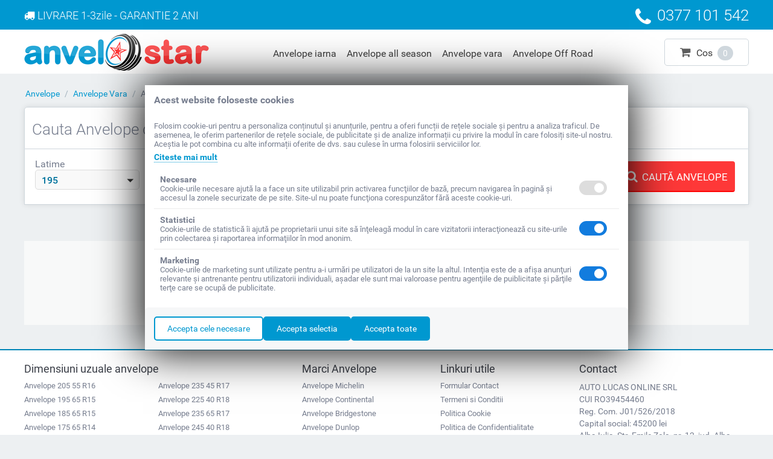

--- FILE ---
content_type: text/html; charset=utf-8
request_url: https://www.anvelostar.ro/anvelope/anvelope-vara/latime-195/inaltime-40/diametru-r16
body_size: 7974
content:
<!DOCTYPE html>
<html lang="ro" dir="ltr">
<head><meta http-equiv="Content-Type" content="text/html; charset=utf-8">
<title>Anvelope Vara 195 40 R16 » Oferte Cauciucuri de Vara » AnveloStar.ro</title>


<base href="https://www.anvelostar.ro/" />
<meta http-equiv="Content-Type" content="text/html; charset=utf-8"/>
<meta name="viewport" content="width=device-width, initial-scale=1.0, maximum-scale=1.0, user-scalable=0" />
<meta name="description" content="Anvelope Vara 195 40 R16 Ieftine ✅ Garantie 2 ani - Livrare 24/48h prin Curier Rapid ⭐ DOT recent. Prinde Ofertele ⏩ Cauciucuri de Vara 100% Originale." />

<meta name="keywords" content="Anvelope Vara 195 40 R16" />
<meta name="referrer" content="origin"/>






	<meta name="revisit-after" content="1 day" />
	<meta name="robots" content="index,follow" />

    <link rel="canonical" href="https://www.anvelostar.ro/anvelope/anvelope-vara" />





<meta name="format-detection" content="telephone=no"><meta name="cmsmagazine" content="c625963813fc0db1e0c69a0f7ba350f6" />


          <meta property="og:title" content="Anvelope Vara 195 40 R16 » Oferte Cauciucuri de Vara » AnveloStar.ro" />
        

<script type="application/ld+json">
    {
        "@context": "http://schema.org",
        "@type": "Organization",
        "name": "AnveloStar",
        "legalName" : "Auto Lucas Online srl",
        "url": "https://www.anvelostar.ro/",
        "logo": "https://www.anvelostar.ro/images/logos/1/anvelostar-logo.png",
        "address": {
            "@type": "PostalAddress",
            "addressLocality": "Alba Iulia",
            "postalCode": "510263",
            "streetAddress": "STR. Barbu Catargiu, nr. 1",
            "addressRegion": "ROMANIA"
        },
        "telephone": "0773 884 673",
        "sameAs": ["https://www.facebook.com/anvelostar.ro","https://www.youtube.com/channel/UCOqBbnG6fBj4FKWJF7hwqew"]
    }
</script>


<script>
  window.dataLayer = window.dataLayer || [];
  </script><script>dataLayer.push({'ecomm_prodids': []});</script>
<link href="https://www.anvelostar.ro/images/logos/1/anvelostar-icon.png" rel="shortcut icon" type="image/png" />
<link type="text/css" rel="stylesheet" href="https://www.anvelostar.ro/var/cache/misc/assets/design/themes/responsive/css/standalone.3f214050db5ad76f881ba997c5b5a6e01768466484.css" />
<link rel="stylesheet" href="https://maxcdn.bootstrapcdn.com/font-awesome/4.5.0/css/font-awesome.min.css">


<!-- Inline script moved to the bottom of the page -->




<script>
window.dataLayer = window.dataLayer || [];
function gtag(){dataLayer.push(arguments);}
gtag('consent', 'default', {
    'ad_storage': fn_get_cookie_consent('ad_storage'),
    'ad_user_data': fn_get_cookie_consent('ad_storage'),
    'ad_personalization': fn_get_cookie_consent('ad_storage'),
    'analytics_storage': fn_get_cookie_consent('analytics_storage'),
    'functionality_storage': fn_get_cookie_consent('functionality_storage'),
    'wait_for_update':500
});

function fn_get_cookie_consent(cookie)
{
    var value = localStorage.getItem(cookie);
    
    if(value !== null)
    {
        return value;
    }
    else
    {
        return 'denied';
    }
}
</script>

<script>(function(w,d,s,l,i){w[l]=w[l]||[];w[l].push({'gtm.start':
new Date().getTime(),event:'gtm.js'});var f=d.getElementsByTagName(s)[0],
j=d.createElement(s),dl=l!='dataLayer'?'&l='+l:'';j.async=true;j.src=
'https://www.googletagmanager.com/gtm.js?id='+i+dl;f.parentNode.insertBefore(j,f);
})(window,document,'script','dataLayer','GTM-MV84MXD');</script>



</head>

<body >
    <noscript><iframe src="https://www.googletagmanager.com/ns.html?id=GTM-MV84MXD"
height="0" width="0" style="display:none;visibility:hidden"></iframe></noscript>


      

<div class="ty-tygh  " id="tygh_container">

<div id="ajax_overlay" class="ty-ajax-overlay"></div>
<div id="ajax_loading_box" class="ty-ajax-loading-box"></div>

<div class="cm-notification-container notification-container">
</div>

<div class="ty-helper-container" id="tygh_main_container">
    
         
        

    <div class="tygh-top-panel clearfix">
        <div class="container-fluid  ">
                    


    <div class="row-fluid ">                <div class="span16 top-grid hidden-phone" >
                <div class="row-fluid ">                <div class="span10 top-info-grid" >
                <div class="ty-wysiwyg-content" ><div class="transp-top">
                        <i class="fa fa-truck"></i>
                        <span>LIVRARE 1-3zile - GARANTIE 2 ANI</span>
                    </div></div>
        </div>
                    


                    <div class="span6 " >
                <div class=" ty-float-right">
        <div class="ty-wysiwyg-content" ><div class="phone-top"><i class="fa fa-phone"></i><span>0377 101 542</span></div></div>
    </div>
        </div>
    </div>
        </div>
    </div>                


    <div class="row-fluid ">                <div class="span16 top-grid-phone visible-phone fixed" >
                <div class="ty-logo-container">
    <a href="https://www.anvelostar.ro/" title="AnveloStar.ro Anvelope">
        <img src="https://www.anvelostar.ro/images/logos/1/anvelostar-logo.png" width="306" height="61" alt="AnveloStar.ro Anvelope" class="ty-logo-container__image" />
    </a>
</div><div class="ty-dropdown-box" id="cart_status_154">
                 <div  class="cart-box_title ty-hand ">
                
                <i class="fa fa-shopping-cart" aria-hidden="true"></i>
                <span class='cart-tile'>Cos</span>
                <span class="qty-cart">0</span>
                

        </div>
            </div>
    <!--cart_status_154--></div><div class=" visible-phone">
        


    <ul class="ty-menu__items cm-responsive-menu">
        
            <li class="ty-menu__item ty-menu__menu-btn visible-phone">
                <a class="ty-menu__item-link">
                    <i class="ty-icon-short-list"></i>
                    <span>Meniu</span>
                </a>
            </li>

                                            
                        <li class="ty-menu__item ty-menu__item-nodrop">
                                        <a  href="/anvelope/anvelope-iarna" class="ty-menu__item-link">Anvelope iarna</a>
                            </li>
                                            
                        <li class="ty-menu__item ty-menu__item-nodrop">
                                        <a  href="/anvelope/anvelope-all-season" class="ty-menu__item-link">Anvelope all season</a>
                            </li>
                                            
                        <li class="ty-menu__item ty-menu__item-nodrop">
                                        <a  href="/anvelope/anvelope-vara" class="ty-menu__item-link">Anvelope vara</a>
                            </li>
                                            
                        <li class="ty-menu__item ty-menu__item-nodrop">
                                        <a  href="/anvelope/anvelope-off-road" class="ty-menu__item-link">Anvelope Off Road</a>
                            </li>
        
        

    </ul>



    </div>
        </div>
    </div>
</div>
    </div>

    <div class="tygh-header clearfix">
        <div class="container-fluid  header-grid hidden-phone">
                    


    <div class="row-fluid ">                <div class="span5 top-logo-grid" >
                <div class=" top-logo">
        <div class="ty-logo-container">
    <a href="https://www.anvelostar.ro/" title="AnveloStar.ro Anvelope">
        <img src="https://www.anvelostar.ro/images/logos/1/anvelostar-logo.png" width="306" height="61" alt="AnveloStar.ro Anvelope" class="ty-logo-container__image" />
    </a>
</div>
    </div>
        </div>
                    


                    <div class="span8 " >
                <ul class="ty-menu__items cm-responsive-menu">
        
            <li class="ty-menu__item ty-menu__menu-btn visible-phone">
                <a class="ty-menu__item-link">
                    <i class="ty-icon-short-list"></i>
                    <span>Meniu</span>
                </a>
            </li>

                                            
                        <li class="ty-menu__item ty-menu__item-nodrop">
                                        <a  href="/anvelope/anvelope-iarna" class="ty-menu__item-link">Anvelope iarna</a>
                            </li>
                                            
                        <li class="ty-menu__item ty-menu__item-nodrop">
                                        <a  href="/anvelope/anvelope-all-season" class="ty-menu__item-link">Anvelope all season</a>
                            </li>
                                            
                        <li class="ty-menu__item ty-menu__item-nodrop">
                                        <a  href="/anvelope/anvelope-vara" class="ty-menu__item-link">Anvelope vara</a>
                            </li>
                                            
                        <li class="ty-menu__item ty-menu__item-nodrop">
                                        <a  href="/anvelope/anvelope-off-road" class="ty-menu__item-link">Anvelope Off Road</a>
                            </li>
        
        

    </ul>
        </div>
                    


                    <div class="span3 cart-content-grid" >
                <div class=" top-cart-content ty-float-right">
        
    <div class="ty-dropdown-box" id="cart_status_8">
                 <div  class="cart-box_title ty-hand ">
                
                <i class="fa fa-shopping-cart" aria-hidden="true"></i>
                <span class='cart-tile'>Cos</span>
                <span class="qty-cart">0</span>
                

        </div>
            </div>
    <!--cart_status_8--></div>



    </div>
        </div>
    </div>
</div>
    </div>


<div class="tygh-content clearfix">
    <div class="container-fluid  content-grid with-phone">
                    


    <div class="row-fluid ">                <div class="span16 phone-infos visible-phone" >
                <div class="ty-wysiwyg-content" ><div class="phone"><i class="fa fa-phone"></i><a href="callto:0377101542">0377 101 542</a></div>
<div class="transport">
  <span>LIVRARE 1-3zile</br>GARANTIE 2 ANI</span>
</div></div>
        </div>
    </div>                


    <div class="row-fluid ">                <div class="span16 breadcrumbs-grid" >
                <div id="breadcrumbs_10">

            <div itemscope itemtype="http://schema.org/BreadcrumbList" class="ty-breadcrumbs clearfix">
            <span itemprop="itemListElement" itemscope itemtype="http://schema.org/ListItem"><a itemprop="item" href="https://www.anvelostar.ro/" class="ty-breadcrumbs__a"><meta itemprop="position" content="1" /><meta itemprop="name" content="Anvelope"/>Anvelope</a></span><span class="ty-breadcrumbs__slash">/</span><span itemprop="itemListElement" itemscope itemtype="http://schema.org/ListItem"><a itemprop="item" href="https://www.anvelostar.ro/anvelope/anvelope-vara" class="ty-breadcrumbs__a"><meta itemprop="position" content="2" /><meta itemprop="name" content="Anvelope Vara"/>Anvelope Vara</a></span><span class="ty-breadcrumbs__slash">/</span><span class="ty-breadcrumbs__current">Anvelope Vara 195 40 R16</span></span>        </div>
        <!--breadcrumbs_10--></div>
        </div>
    </div>                


    <div class="row-fluid ">                <div class="span16 top-filters" >
                <div class="ty-sidebox">
        <div class="ty-sidebox__title cm-combination " id="sw_sidebox_45">
            
                            <span class="ty-sidebox__title-wrapper hidden-phone">Cauta Anvelope dupa dimensiuni</span>
                                                <span class="ty-sidebox__title-wrapper visible-phone">Cauta Anvelope dupa dimensiuni</span>
                                <span class="ty-sidebox__title-toggle visible-phone">
                    <i class="ty-sidebox__icon-open ty-icon-down-open"></i>
                    <i class="ty-sidebox__icon-hide ty-icon-up-open"></i>
                </span>
            

        </div>
        <div class="ty-sidebox__body" id="sidebox_45"><div id="product_filters_dropdown_acaf" data-dispatch="">
	<form method="POST" action="" name="action-filters-render">
		<input type="hidden" name="filters_base_url" value="anvelope/" />
		<input type="hidden" name="div_ajax_ids" value="product_filters_dropdown_acaf_*,product_filters_*,products_search_*,category_products_*,product_features_*,breadcrumbs_*,currencies_*,languages_*,selected_filters_*" />
		<div class="custom-action-filters">
							<div class="action-filter" data-ca-filter-id="1">
					<label class="action-label">Latime</label>
					<select class="action-filters" id="1" name="latime">
																		<option value="">Orice Latime</option>
																				<option value="latime-135"   >135</option>
																				<option value="latime-145"   >145</option>
																				<option value="latime-155"   >155</option>
																				<option value="latime-165"   >165</option>
																				<option value="latime-175"   >175</option>
																				<option value="latime-185"   >185</option>
																				<option value="latime-195" selected  >195</option>
																				<option value="latime-205"   >205</option>
																				<option value="latime-215"   >215</option>
																				<option value="latime-225"   >225</option>
																				<option value="latime-235"   >235</option>
																				<option value="latime-245"   >245</option>
																				<option value="latime-255"   >255</option>
																				<option value="latime-265"   >265</option>
																				<option value="latime-275"   >275</option>
																				<option value="latime-285"   >285</option>
																				<option value="latime-295"   >295</option>
																				<option value="latime-30"   >30</option>
																				<option value="latime-305"   >305</option>
																				<option value="latime-31"   >31</option>
																				<option value="latime-315"   >315</option>
																				<option value="latime-325"   >325</option>
																				<option value="latime-335"   >335</option>
																				<option value="latime-65"   >6.5</option>
											</select>
				</div>
							<div class="action-filter" data-ca-filter-id="2">
					<label class="action-label">Inaltime</label>
					<select class="action-filters" id="2" name="inaltime">
																		<option value="">Orice Inaltime</option>
																				<option value="inaltime-45"   >45</option>
																				<option value="inaltime-50"   >50</option>
																				<option value="inaltime-55"   >55</option>
																				<option value="inaltime-60"   >60</option>
																				<option value="inaltime-65"   >65</option>
																				<option value="inaltime-70"   >70</option>
																				<option value="inaltime-75"   >75</option>
																				<option value="inaltime-80"   >80</option>
											</select>
				</div>
							<div class="action-filter" data-ca-filter-id="3">
					<label class="action-label">Diametru</label>
					<select class="action-filters" id="3" name="diametru">
																		<option value="">Orice Diametru</option>
											</select>
				</div>
							<div class="action-filter" data-ca-filter-id="4">
					<label class="action-label">Sezon</label>
					<select class="action-filters" id="4" name="anvelope">
																		<option value="">Orice Sezon</option>
											</select>
				</div>
							<div class="action-filter" data-ca-filter-id="6">
					<label class="action-label">Marca</label>
					<select class="action-filters" id="6" name="marca">
																															<option value="">Orice Marca</option>
											</select>
				</div>
					</div>
		<div class="custom-action-footer">
			
			<button class="ty-btn__primary ty-btn__big ty-btn btn-action-filter" type="submit"><i class="fa fa-search"></i><span>CAUTĂ ANVELOPE</span></button>

		</div> 
	</form>
</div>
 </div>
    </div>
        </div>
    </div>                


                


    <div class="row-fluid ">                <div class="span16 main-content-grid categ" >
                <div class="ty-mainbox-simple-container clearfix">
                    <h1 class="ty-mainbox-simple-title">
                
                                    <span >Anvelope Vara 195 40 R16</span>
                                

            </h1>
                <div class="ty-mainbox-simple-body">
<div id="category_products_11">



<p class="ty-no-items cm-pagination-container">Nu exista produse in aceasta sectiune</p>

    </div>
<!--category_products_11--></div>




 </div>
    </div>
        </div>
    </div>                



</div>
</div>


<div class="tygh-footer clearfix" id="tygh_footer">
    <div class="container-fluid  ty-footer-grid">
                    


                


    <div class="row-fluid ">                <div class="span16 ty-footer-grid__full-width ty-footer-menu" >
                <div class="row-fluid ">                <div class="span6 my-account-grid" >
                <div class="ty-footer footer-no-wysiwyg">
        <div class="ty-footer-general__header  cm-combination" id="sw_footer-general_54">
            
                            <span>Dimensiuni uzuale anvelope</span>
                        

        <i class="ty-footer-menu__icon-open ty-icon-down-open"></i>
        <i class="ty-footer-menu__icon-hide ty-icon-up-open"></i>
        </div>
        <div class="ty-footer-general__body" id="footer-general_54"><div class="ty-wysiwyg-content" ><div class="span8">
<ul id="uzuale-footer">
<li class="ty-footer-menu__item"><a href="/anvelope/latime-205/inaltime-55/diametru-r16">Anvelope 205 55 R16</a></li>
<li class="ty-footer-menu__item"><a href="/anvelope/latime-195/inaltime-65/diametru-r15">Anvelope 195 65 R15</a></li>
<li class="ty-footer-menu__item"><a href="/anvelope/latime-185/inaltime-65/diametru-r15">Anvelope 185 65 R15</a></li>
<li class="ty-footer-menu__item"><a href="/anvelope/latime-175/inaltime-65/diametru-r14">Anvelope 175 65 R14</a></li>
<li class="ty-footer-menu__item"><a href="/anvelope/latime-185/inaltime-60/diametru-r14">Anvelope 185 60 R14</a></li>
<li class="ty-footer-menu__item"><a href="/anvelope/latime-195/inaltime-60/diametru-r15">Anvelope 195 60 R15</a></li>
<li class="ty-footer-menu__item"><a href="/anvelope/latime-215/inaltime-55/diametru-r16">Anvelope 215 55 R16</a></li>
</ul>
</div>
<div class="span8">
<ul id="uzuale-footer">
<li class="ty-footer-menu__item"><a href="/anvelope/latime-235/inaltime-45/diametru-r17">Anvelope 235 45 R17</a></li>
<li class="ty-footer-menu__item"><a href="/anvelope/latime-225/inaltime-40/diametru-r18">Anvelope 225 40 R18</a></li>
<li class="ty-footer-menu__item"><a href="/anvelope/latime-235/inaltime-65/diametru-r17">Anvelope 235 65 R17</a></li>
<li class="ty-footer-menu__item"><a href="/anvelope/latime-245/inaltime-40/diametru-r18">Anvelope 245 40 R18</a></li>
<li class="ty-footer-menu__item"><a href="/anvelope/latime-255/inaltime-55/diametru-r18">Anvelope 255 55 R18</a></li>
<li class="ty-footer-menu__item"><a href="/anvelope/latime-255/inaltime-50/diametru-r19">Anvelope 255 50 R19</a></li>
<li class="ty-footer-menu__item"><a href="https://www.anvelostar.ro/dimensiuni-anvelope/">Toate dimensiunile...</a></li></ul>
</div></div></div>
    </div>
        </div>
                    


                    <div class="span3 demo-store-grid" >
                <div class="ty-footer footer-no-wysiwyg">
        <div class="ty-footer-general__header  cm-combination" id="sw_footer-general_55">
            
                            <span>Marci Anvelope</span>
                        

        <i class="ty-footer-menu__icon-open ty-icon-down-open"></i>
        <i class="ty-footer-menu__icon-hide ty-icon-up-open"></i>
        </div>
        <div class="ty-footer-general__body" id="footer-general_55"><div class="ty-wysiwyg-content" ><ul>
<li class="ty-footer-menu__item"><a href="/anvelope/michelin">Anvelope Michelin</a></li>
<li class="ty-footer-menu__item"><a href="/anvelope/continental">Anvelope Continental</a></li>
<li class="ty-footer-menu__item"><a href="/anvelope/bridgestone">Anvelope Bridgestone</a></li>
<li class="ty-footer-menu__item"><a href="/anvelope/dunlop">Anvelope Dunlop</a></li>
<li class="ty-footer-menu__item"><a href="/anvelope/goodyear">Anvelope Goodyear</a></li>
<li class="ty-footer-menu__item"><a href="/anvelope/pirelli">Anvelope Pirelli</a></li>
<li class="ty-footer-menu__item"><a href="https://www.anvelostar.ro/marci-anvelope/?filter_id=6">Toate marcile de Anvelope</a></li>
</ul></div></div>
    </div>
        </div>
                    


                    <div class="span3 links-grid" >
                <div class="ty-footer footer-no-wysiwyg">
        <div class="ty-footer-general__header  cm-combination" id="sw_footer-general_68">
            
                            <span>Linkuri utile</span>
                        

        <i class="ty-footer-menu__icon-open ty-icon-down-open"></i>
        <i class="ty-footer-menu__icon-hide ty-icon-up-open"></i>
        </div>
        <div class="ty-footer-general__body" id="footer-general_68"><div class="ty-wysiwyg-content" ><ul>
<li class="ty-footer-menu__item"><a href="/contact">Formular Contact</a></li>
<li class="ty-footer-menu__item"><a href="/termeni-si-conditii">Termeni si Conditii</a></li>
<li class="ty-footer-menu__item"><a href="/politica-cookie">Politica Cookie</a></li>
<li class="ty-footer-menu__item"><a href="/confidentialitate">Politica de Confidentialitate</a></li>
<li class="ty-footer-menu__item"><a href="/politica-retur">Politica Retur</a></li>
<li class="ty-footer-menu__item"><a href="/blog">Blog</a></li>
<li class="ty-footer-menu__item"><a rel="nofollow" target="_blank" href=" http://www.anpc.ro/">ANPC</a></li>
<li class="ty-footer-menu__item"><a rel="nofollow" target="_blank" href=" https://anpc.ro/ce-este-sal/">ANPC S.A.L.</a></li>
<li class="ty-footer-menu__item"><a rel="nofollow" target="_blank" href=" https://webgate.ec.europa.eu/odr/main/index.cfm?event=main.home.show&lng=RO">SOL</a></li>
</ul></div></div>
    </div>
        </div>
                    


                    <div class="span4 about-grid" >
                <div class="ty-footer footer-no-wysiwyg">
        <div class="ty-footer-general__header  cm-combination" id="sw_footer-general_69">
            
                            <span>Contact</span>
                        

        <i class="ty-footer-menu__icon-open ty-icon-down-open"></i>
        <i class="ty-footer-menu__icon-hide ty-icon-up-open"></i>
        </div>
        <div class="ty-footer-general__body" id="footer-general_69"><div class="ty-wysiwyg-content" ><ul>
 <li>AUTO LUCAS ONLINE SRL</li>
 <li>CUI RO39454460</li>
 <li>Reg. Com. J01/526/2018</li>
 <li>Capital social: 45200 lei</li>
 <li>Alba Iulia, Str. Emile Zola, nr. 12, jud. Alba</li>
<li>Email : contact[@]anvelostar[.]ro</li>
<li>Call-Center: <a href="tel:0377101542">0377 101 542</a></li>
<li></li>
<li><a href="https://wa.me/40773884673"><img src="https://www.anvelostar.ro/images/sesizari.png" alt=""></a></li>
</ul></div></div>
    </div>
        </div>
    </div>
        </div>
    </div>                


    <div class="row-fluid ">                <div class="span16 ty-footer-grid__full-width footer-copyright" >
                <div class="row-fluid ">                <div class="span8 " >
                <div class="    ty-float-left">
        <p class="bottom-copyright">&copy; 2016-2026 AnveloStar Anvelope 
</p>
    </div>
        </div>
                    


                    <div class="span8 compari_shop" >
                <div class=" ty-float-right">
        <div class="ty-wysiwyg-content" ><a class="anpc" href="https://anpc.ro/ce-este-sal/" title="ANPC" target="_blank" rel="noopener noreferrer"><img style="width:180px;" src="/images/anpc-sal.png" width="180" height="44" alt="ANPC"></a>
              <a href="https://ec.europa.eu/consumers/odr/main/index.cfm?event=main.home2.show&amp;lng=RO" title="Soluționarea online a litigiilor" target="_blank" rel="noopener noreferrer"><img style="width:180px;" width="180" height="44" src="/images/anpc-sol.png" alt="Soluționarea online a litigiilor"></a></div>
    </div>
        </div>
    </div>
        </div>
    </div>
</div>
</div>

    
    

    

<!--tygh_main_container--></div>



<!-- Inline script moved to the bottom of the page --><div class="cookie-consent-mode">
	<div class="cookie-content">
		<b class="title">Acest website foloseste cookies</b>
		
		<p class="general-description">
			Folosim cookie-uri pentru a personaliza conținutul și anunțurile, pentru a oferi funcții de rețele sociale și pentru a analiza traficul. De asemenea, le oferim partenerilor de rețele sociale, de publicitate și de analize informații cu privire la modul în care folosiți site-ul nostru. Aceștia le pot combina cu alte informații oferite de dvs. sau culese în urma folosirii serviciilor lor.
		</p>	
		<a href="https://www.anvelostar.ro/politica-cookie">Citeste mai mult</a>
		
		<div class="cookie-item">
			<div class="left-side">
				<div class="cookie-title">Necesare</div>
				<p class="cookie-description">
					Cookie-urile necesare ajută la a face un site utilizabil prin activarea funcţiilor de bază, precum navigarea în pagină şi accesul la zonele securizate de pe site. Site-ul nu poate funcţiona corespunzător fără aceste cookie-uri.
				</p>
			</div>
			<div class="right-side">
				<label class="switch">
					<input type="checkbox" name="general" disabled readonly checked>
					<span class="slider round checked"></span>
				</label>
				  
			</div>
		</div>
		
		<div class="cookie-item">
			<div class="left-side">
				<div class="cookie-title">Statistici</div>
				<p class="cookie-description">
					Cookie-urile de statistică îi ajută pe proprietarii unui site să înţeleagă modul în care vizitatorii interacţionează cu site-urile prin colectarea şi raportarea informaţiilor în mod anonim.
				</p>
			</div>
			<div class="right-side">
				<label class="switch">
					<input type="checkbox" name="analytics" checked />
					<span class="slider round"></span>
				</label>
			</div>
		</div>
		
		<div class="cookie-item">
			<div class="left-side">
				<div class="cookie-title">Marketing</div>
				<p class="cookie-description">
					Cookie-urile de marketing sunt utilizate pentru a-i urmări pe utilizatori de la un site la altul. Intenţia este de a afişa anunţuri relevante şi antrenante pentru utilizatorii individuali, aşadar ele sunt mai valoroase pentru agenţiile de puiblicitate şi părţile terţe care se ocupă de publicitate.
				</p>
			</div>
			<div class="right-side">
				<label class="switch">
					<input type="checkbox"  name="ads" checked />
					<span class="slider round"></span>
				</label>
			</div>
		</div>
	</div>
	
	<div class="buttons-container">
		<div class="button-left">
			<div class="button-item">
				<button type="button" class="btn-one" onClick="fn_cookie_accept_standard();">Accepta cele necesare</button>
			</div>
		</div>
		<div class="buttons-right">
			<div class="button-item">
				<button type="button" class="btn-two" onClick="fn_cookie_accept_selection();">Accepta selectia</button>
			</div>
			<div class="button-item">
				<button type="button" class="btn-two" onClick="fn_cookie_accept_all();">Accepta toate</button>
			</div>
		</div>
	</div>
</div> 
<!--tygh_container--></div>

<script src="//ajax.googleapis.com/ajax/libs/jquery/1.9.1/jquery.min.js" data-no-defer></script>
<script data-no-defer>
    if (!window.jQuery) {
        document.write('<script type="text/javascript" src="https://www.anvelostar.ro/js/lib/jquery/jquery.min.js?ver=4.3.6" ><\/script>');
    }
</script>

<script src="//ajax.googleapis.com/ajax/libs/jqueryui/1.11.1/jquery-ui.min.js" data-no-defer></script>


<script data-no-defer>
    if (!window.jQuery.ui) {
        document.write('<script type="text/javascript" src="https://www.anvelostar.ro/js/lib/jqueryui/jquery-ui.custom.min.js?ver=4.3.6" ><\/script>');
    }
</script>

<script type="text/javascript" src="https://www.anvelostar.ro/var/cache/misc/assets/js/tygh/scripts-e2e5f1a685023ea21486297e868e8c9d1768466484.js"></script>
<script type="text/javascript">(function(_, $) {_.tr({cannot_buy: 'Nu puteti cumpara produsul cu aceste optiuni de variante',no_products_selected: 'Nici un produs selectat',error_no_items_selected: 'Nici un produs selectat! Cel putin o casuta trebuie bifata pentru a efectua o actiune.',delete_confirmation: 'Sunteti sigur ca doriti sa stergeti produsele selectate?',text_out_of_stock: 'lipsa stoc',items: 'Produs(e)',text_required_group_product: 'Va rugam sa selectati un produs pentru grupul necesar al [group_name]',save: 'Salvati',close: 'inchideti',notice: 'Instiintare',warning: 'Atentie',error: 'Eroare',empty: 'Gol',text_are_you_sure_to_proceed: 'Doriti sa continuati?',text_invalid_url: 'Ati introdus un URL invalid',error_validator_email: 'Adresa de e-mail din campul <b>[field]<\/b> este invalida.',error_validator_phone: 'Formatul numarului de telefon in campul <b>[field]<\/b> este invalida. Formatul corect este (555) 555-55-55 sau 55 55 555 5555.',error_validator_integer: 'Valoarea campului <b>[field]<\/b> este invalida. Ar trebui sa fie o valoare intreaga.',error_validator_multiple: 'Campul <b>[field]<\/b> nu are optiuni selectate.',error_validator_password: 'Parola in campul <b>[field2]<\/b> si <b>[field]<\/b> nu se potrivesc.',error_validator_required: 'Campul <b>[field]<\/b> este obligatoriu.',error_validator_zipcode: 'Codul postal in campul <b>[field]<\/b> este incorect. Formatul corect este [extra].',error_validator_message: 'Valoarea campului <b>[field]<\/b> este invalida.',text_page_loading: 'in curs de procesare... Cererea dvs. este in curs de procesare, va rugam asteptati.',error_ajax: 'Oops, ceva nu a mers bine([error]).Va rugam incercati din nou',text_changes_not_saved: 'Modificarile dvs.nu au fost salvate.',text_data_changed: 'Setarile nu au fost schimbate. Apasati OK pentru a continua sau CANCEL pentru a ramane pe aceeasi pagina.',placing_order: 'Plasare comanda',file_browser: 'Browser-ul de fisiere',browse: 'Rasfoiti...',more: 'Mai mult',text_no_products_found: 'Nici un produs gasit',cookie_is_disabled: 'For a complete shopping experience, please <a href=\"http://www.wikihow.com/Enable-Cookies-in-Your-Internet-Web-Browser\" target=\"_blank\">set your browser to accept cookies<\/a>'});$.extend(_, {index_script: 'index.php',changes_warning: 'N',currencies: {'primary': {'decimals_separator': '.','thousands_separator': ' ','decimals': '0'},'secondary': {'decimals_separator': '.','thousands_separator': ' ','decimals': '0','coefficient': '1.00000'}},default_editor: 'redactor',default_previewer: 'magnific',current_path: '',current_location: 'https://www.anvelostar.ro',images_dir: 'https://www.anvelostar.ro/design/themes/responsive/media/images',notice_displaying_time: 3,cart_language: 'ro',language_direction: 'ltr',default_language: 'ro',cart_prices_w_taxes: false,theme_name: 'responsive',regexp: [],current_url: 'anvelope/anvelope-vara/latime-195/inaltime-40/diametru-r16/',current_host: 'www.anvelostar.ro',init_context: ''});$(document).ready(function(){$.runCart('C');});}(Tygh, Tygh.$));</script>
<script type="text/javascript">
(function(_, $) {
    _.tr({
        error_validator_email_not_match: '_error_validator_email_not_match'
    });
}(Tygh, Tygh.$));
</script>
<script type="text/javascript">
    (function(_, $) {
        _.call_requests_phone_masks_list = [];
                    _.call_phone_mask = '9999 999 999'
        
        _.tr({
            'call_requests.error_validator_phone': 'Numărul de telefon în câmpul <b>[field]<\/b> nu este valid.'
        });
    }(Tygh, Tygh.$));
</script>


<!-- Inline scripts -->
<script>


$(function()
{
	var consent = localStorage.getItem('cookieConsent');
	var consentDate = localStorage.getItem('consentDate');
	var currentDate = new Date();

	if(consent !== 'granted' || !consentDate || new Date(consentDate).getTime() + (30 * 24 * 60 * 60 * 1000) < currentDate.getTime())
	{
		$('.cookie-consent-mode').fadeIn();
	}
});

function fn_cookie_popup_release()
{
	var currentDate = new Date();
	
	localStorage.setItem('cookieConsent', 'granted');
    localStorage.setItem('consentDate', currentDate.toISOString());
    
    $('.cookie-consent-mode').fadeOut();
}
	
function fn_cookie_accept_standard()
{
	localStorage.setItem('functionality_storage', 'granted');
	localStorage.setItem('analytics_storage', 'denied');
	localStorage.setItem('ad_storage', 'denied');
	
	
	gtag('consent', 'update', {
		'ad_storage': fn_get_cookie_consent('ad_storage'),
		'ad_user_data': fn_get_cookie_consent('ad_storage'),
		'ad_personalization': fn_get_cookie_consent('ad_storage'),
		'analytics_storage': fn_get_cookie_consent('analytics_storage'),
		'functionality_storage': fn_get_cookie_consent('functionality_storage'),
	});
	
	fn_cookie_popup_release();
};

function fn_cookie_accept_selection()
{
	localStorage.setItem('functionality_storage', 'granted');
	
	var analytics_storage = $('[name="analytics"]').prop('checked');
	if(analytics_storage)
	{
		localStorage.setItem('analytics_storage', 'granted');
	}
	else
	{
		localStorage.setItem('analytics_storage', 'denied');
	}
	
	var ad_storage = $('[name="ads"]').prop('checked');
	if(ad_storage)
	{
		localStorage.setItem('ad_storage', 'granted');
	}
	else
	{
		localStorage.setItem('ad_storage', 'denied');
	}	
	
	gtag('consent', 'update', {
		'ad_storage': fn_get_cookie_consent('ad_storage'),
		'ad_user_data': fn_get_cookie_consent('ad_storage'),
		'ad_personalization': fn_get_cookie_consent('ad_storage'),
		'analytics_storage': fn_get_cookie_consent('analytics_storage'),
		'functionality_storage': fn_get_cookie_consent('functionality_storage'),
	});
	
	fn_cookie_popup_release();
}

function fn_cookie_accept_all()
{
	localStorage.setItem('functionality_storage', 'granted');
	localStorage.setItem('analytics_storage', 'granted');
	localStorage.setItem('ad_storage', 'granted');
	
	gtag('consent', 'update', {
		'ad_storage': fn_get_cookie_consent('ad_storage'),
		'ad_user_data': fn_get_cookie_consent('ad_storage'),
		'ad_personalization': fn_get_cookie_consent('ad_storage'),
		'analytics_storage': fn_get_cookie_consent('analytics_storage'),
		'functionality_storage': fn_get_cookie_consent('functionality_storage'),
	});
	
	fn_cookie_popup_release();
}



</script>
<script>

var lazyload_timeout = 0;


$(window).scroll(function()
{
	$('img[data-lazyload-src]').each(function()
	{
		var top_of_element = $(this).offset().top;
		var bottom_of_element = $(this).offset().top + $(this).outerHeight();
		var bottom_of_screen = $(window).scrollTop() + $(window).innerHeight();
		var top_of_screen = $(window).scrollTop();
		var self = $(this);
		
		if ((bottom_of_screen > top_of_element) && (top_of_screen < bottom_of_element))
		{
			setTimeout(function(){ $(self).attr('src', $(self).attr('data-lazyload-src'));$(self).removeAttr('data-lazyload-src');$(self).removeAttr('style');}, lazyload_timeout, self);
		}
	});
   
});

$(function()
{
	$('img[data-lazyload-src]').each(function()
	{
		var top_of_element = $(this).offset().top;
		var bottom_of_element = $(this).offset().top + $(this).outerHeight();
		var bottom_of_screen = $(window).scrollTop() + $(window).innerHeight();
		var top_of_screen = $(window).scrollTop();
		
		var self = $(this);

		if ((bottom_of_screen > top_of_element) && (top_of_screen < bottom_of_element))
		{
			setTimeout(function(){ $(self).attr('src', $(self).attr('data-lazyload-src')); $(self).removeAttr('data-lazyload-src');$(self).removeAttr('style');}, lazyload_timeout, self);
		}
	});
});

$.ceEvent('on', 'ce.ajaxdone', function()
{
	$('img[data-lazyload-src]').each(function()
	{
		var top_of_element = $(this).offset().top;
		var bottom_of_element = $(this).offset().top + $(this).outerHeight();
		var bottom_of_screen = $(window).scrollTop() + $(window).innerHeight();
		var top_of_screen = $(window).scrollTop();
		
		var self = $(this);

		if ((bottom_of_screen > top_of_element) && (top_of_screen < bottom_of_element))
		{
			setTimeout(function(){ $(self).attr('src', $(self).attr('data-lazyload-src')); $(self).removeAttr('data-lazyload-src');$(self).removeAttr('style');}, lazyload_timeout, self);
		}
	});
});


</script>




</body>

</html>
